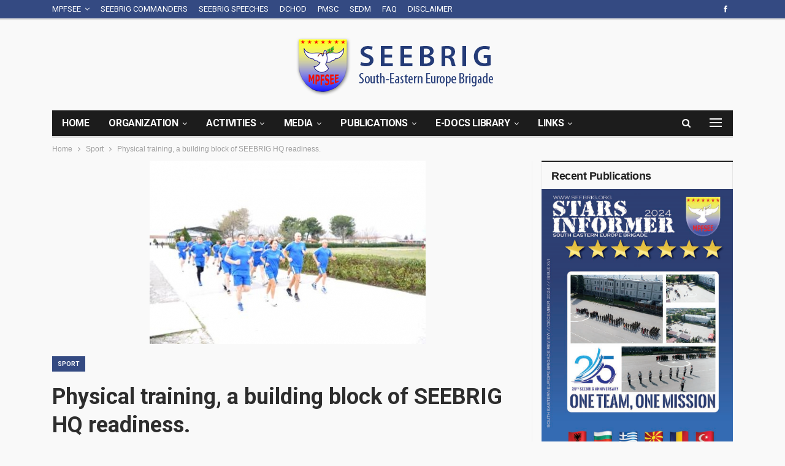

--- FILE ---
content_type: text/html; charset=UTF-8
request_url: https://seebrig.org/2018/05/09/physical-training-a-building-block-of-seebrig-hq-readiness/
body_size: 15513
content:
	<!DOCTYPE html>
		<!--[if IE 8]>
	<html class="ie ie8" lang="en-US"> <![endif]-->
	<!--[if IE 9]>
	<html class="ie ie9" lang="en-US"> <![endif]-->
	<!--[if gt IE 9]><!-->
<html lang="en-US"> <!--<![endif]-->
	<head>
				<meta charset="UTF-8">
		<meta http-equiv="X-UA-Compatible" content="IE=edge">
		<meta name="viewport" content="width=device-width, initial-scale=1.0">
		<link rel="pingback" href="https://seebrig.org/xmlrpc.php"/>

		<title>Physical training, a building block of SEEBRIG HQ readiness. &#8211; SEEBRIG &#8211; South-Eastern Europe Brigade</title>
<meta name='robots' content='max-image-preview:large' />
<meta name="dlm-version" content="4.9.14">
<!-- Better Open Graph, Schema.org & Twitter Integration -->
<meta property="og:locale" content="en_us"/>
<meta property="og:site_name" content="SEEBRIG - South-Eastern Europe Brigade"/>
<meta property="og:url" content="https://seebrig.org/2018/05/09/physical-training-a-building-block-of-seebrig-hq-readiness/"/>
<meta property="og:title" content="Physical training, a building block of SEEBRIG HQ readiness."/>
<meta property="og:image" content="https://seebrig.org/wp-content/uploads/2022/10/e208d5104268085aecc7ece94f6f710e_L.jpg"/>
<meta property="article:section" content="Sport"/>
<meta property="og:description" content="Regularly, all SEEBRIG HQs personnel attend physical training in order to maintain physical readiness. The primary objective of this activity is to develop physical skills and to enhance overall military performance. Subsequent goals include improved"/>
<meta property="og:type" content="article"/>
<meta name="twitter:card" content="summary"/>
<meta name="twitter:url" content="https://seebrig.org/2018/05/09/physical-training-a-building-block-of-seebrig-hq-readiness/"/>
<meta name="twitter:title" content="Physical training, a building block of SEEBRIG HQ readiness."/>
<meta name="twitter:description" content="Regularly, all SEEBRIG HQs personnel attend physical training in order to maintain physical readiness. The primary objective of this activity is to develop physical skills and to enhance overall military performance. Subsequent goals include improved"/>
<meta name="twitter:image" content="https://seebrig.org/wp-content/uploads/2022/10/e208d5104268085aecc7ece94f6f710e_L.jpg"/>
<!-- / Better Open Graph, Schema.org & Twitter Integration. -->
<link rel='dns-prefetch' href='//fonts.googleapis.com' />
<link rel="alternate" type="application/rss+xml" title="SEEBRIG - South-Eastern Europe Brigade &raquo; Feed" href="https://seebrig.org/feed/" />
<link rel="alternate" type="application/rss+xml" title="SEEBRIG - South-Eastern Europe Brigade &raquo; Comments Feed" href="https://seebrig.org/comments/feed/" />
<link rel="alternate" type="application/rss+xml" title="SEEBRIG - South-Eastern Europe Brigade &raquo; Physical training, a building block of SEEBRIG HQ readiness. Comments Feed" href="https://seebrig.org/2018/05/09/physical-training-a-building-block-of-seebrig-hq-readiness/feed/" />
<script type="text/javascript">
/* <![CDATA[ */
window._wpemojiSettings = {"baseUrl":"https:\/\/s.w.org\/images\/core\/emoji\/15.0.3\/72x72\/","ext":".png","svgUrl":"https:\/\/s.w.org\/images\/core\/emoji\/15.0.3\/svg\/","svgExt":".svg","source":{"concatemoji":"https:\/\/seebrig.org\/wp-includes\/js\/wp-emoji-release.min.js?ver=3b097df0fd80c4e1befd5365b3468c5c"}};
/*! This file is auto-generated */
!function(i,n){var o,s,e;function c(e){try{var t={supportTests:e,timestamp:(new Date).valueOf()};sessionStorage.setItem(o,JSON.stringify(t))}catch(e){}}function p(e,t,n){e.clearRect(0,0,e.canvas.width,e.canvas.height),e.fillText(t,0,0);var t=new Uint32Array(e.getImageData(0,0,e.canvas.width,e.canvas.height).data),r=(e.clearRect(0,0,e.canvas.width,e.canvas.height),e.fillText(n,0,0),new Uint32Array(e.getImageData(0,0,e.canvas.width,e.canvas.height).data));return t.every(function(e,t){return e===r[t]})}function u(e,t,n){switch(t){case"flag":return n(e,"\ud83c\udff3\ufe0f\u200d\u26a7\ufe0f","\ud83c\udff3\ufe0f\u200b\u26a7\ufe0f")?!1:!n(e,"\ud83c\uddfa\ud83c\uddf3","\ud83c\uddfa\u200b\ud83c\uddf3")&&!n(e,"\ud83c\udff4\udb40\udc67\udb40\udc62\udb40\udc65\udb40\udc6e\udb40\udc67\udb40\udc7f","\ud83c\udff4\u200b\udb40\udc67\u200b\udb40\udc62\u200b\udb40\udc65\u200b\udb40\udc6e\u200b\udb40\udc67\u200b\udb40\udc7f");case"emoji":return!n(e,"\ud83d\udc26\u200d\u2b1b","\ud83d\udc26\u200b\u2b1b")}return!1}function f(e,t,n){var r="undefined"!=typeof WorkerGlobalScope&&self instanceof WorkerGlobalScope?new OffscreenCanvas(300,150):i.createElement("canvas"),a=r.getContext("2d",{willReadFrequently:!0}),o=(a.textBaseline="top",a.font="600 32px Arial",{});return e.forEach(function(e){o[e]=t(a,e,n)}),o}function t(e){var t=i.createElement("script");t.src=e,t.defer=!0,i.head.appendChild(t)}"undefined"!=typeof Promise&&(o="wpEmojiSettingsSupports",s=["flag","emoji"],n.supports={everything:!0,everythingExceptFlag:!0},e=new Promise(function(e){i.addEventListener("DOMContentLoaded",e,{once:!0})}),new Promise(function(t){var n=function(){try{var e=JSON.parse(sessionStorage.getItem(o));if("object"==typeof e&&"number"==typeof e.timestamp&&(new Date).valueOf()<e.timestamp+604800&&"object"==typeof e.supportTests)return e.supportTests}catch(e){}return null}();if(!n){if("undefined"!=typeof Worker&&"undefined"!=typeof OffscreenCanvas&&"undefined"!=typeof URL&&URL.createObjectURL&&"undefined"!=typeof Blob)try{var e="postMessage("+f.toString()+"("+[JSON.stringify(s),u.toString(),p.toString()].join(",")+"));",r=new Blob([e],{type:"text/javascript"}),a=new Worker(URL.createObjectURL(r),{name:"wpTestEmojiSupports"});return void(a.onmessage=function(e){c(n=e.data),a.terminate(),t(n)})}catch(e){}c(n=f(s,u,p))}t(n)}).then(function(e){for(var t in e)n.supports[t]=e[t],n.supports.everything=n.supports.everything&&n.supports[t],"flag"!==t&&(n.supports.everythingExceptFlag=n.supports.everythingExceptFlag&&n.supports[t]);n.supports.everythingExceptFlag=n.supports.everythingExceptFlag&&!n.supports.flag,n.DOMReady=!1,n.readyCallback=function(){n.DOMReady=!0}}).then(function(){return e}).then(function(){var e;n.supports.everything||(n.readyCallback(),(e=n.source||{}).concatemoji?t(e.concatemoji):e.wpemoji&&e.twemoji&&(t(e.twemoji),t(e.wpemoji)))}))}((window,document),window._wpemojiSettings);
/* ]]> */
</script>
<style id='wp-emoji-styles-inline-css' type='text/css'>

	img.wp-smiley, img.emoji {
		display: inline !important;
		border: none !important;
		box-shadow: none !important;
		height: 1em !important;
		width: 1em !important;
		margin: 0 0.07em !important;
		vertical-align: -0.1em !important;
		background: none !important;
		padding: 0 !important;
	}
</style>
<link rel='stylesheet' id='wp-block-library-css' href='https://seebrig.org/wp-includes/css/dist/block-library/style.min.css?ver=3b097df0fd80c4e1befd5365b3468c5c' type='text/css' media='all' />
<style id='classic-theme-styles-inline-css' type='text/css'>
/*! This file is auto-generated */
.wp-block-button__link{color:#fff;background-color:#32373c;border-radius:9999px;box-shadow:none;text-decoration:none;padding:calc(.667em + 2px) calc(1.333em + 2px);font-size:1.125em}.wp-block-file__button{background:#32373c;color:#fff;text-decoration:none}
</style>
<style id='global-styles-inline-css' type='text/css'>
:root{--wp--preset--aspect-ratio--square: 1;--wp--preset--aspect-ratio--4-3: 4/3;--wp--preset--aspect-ratio--3-4: 3/4;--wp--preset--aspect-ratio--3-2: 3/2;--wp--preset--aspect-ratio--2-3: 2/3;--wp--preset--aspect-ratio--16-9: 16/9;--wp--preset--aspect-ratio--9-16: 9/16;--wp--preset--color--black: #000000;--wp--preset--color--cyan-bluish-gray: #abb8c3;--wp--preset--color--white: #ffffff;--wp--preset--color--pale-pink: #f78da7;--wp--preset--color--vivid-red: #cf2e2e;--wp--preset--color--luminous-vivid-orange: #ff6900;--wp--preset--color--luminous-vivid-amber: #fcb900;--wp--preset--color--light-green-cyan: #7bdcb5;--wp--preset--color--vivid-green-cyan: #00d084;--wp--preset--color--pale-cyan-blue: #8ed1fc;--wp--preset--color--vivid-cyan-blue: #0693e3;--wp--preset--color--vivid-purple: #9b51e0;--wp--preset--gradient--vivid-cyan-blue-to-vivid-purple: linear-gradient(135deg,rgba(6,147,227,1) 0%,rgb(155,81,224) 100%);--wp--preset--gradient--light-green-cyan-to-vivid-green-cyan: linear-gradient(135deg,rgb(122,220,180) 0%,rgb(0,208,130) 100%);--wp--preset--gradient--luminous-vivid-amber-to-luminous-vivid-orange: linear-gradient(135deg,rgba(252,185,0,1) 0%,rgba(255,105,0,1) 100%);--wp--preset--gradient--luminous-vivid-orange-to-vivid-red: linear-gradient(135deg,rgba(255,105,0,1) 0%,rgb(207,46,46) 100%);--wp--preset--gradient--very-light-gray-to-cyan-bluish-gray: linear-gradient(135deg,rgb(238,238,238) 0%,rgb(169,184,195) 100%);--wp--preset--gradient--cool-to-warm-spectrum: linear-gradient(135deg,rgb(74,234,220) 0%,rgb(151,120,209) 20%,rgb(207,42,186) 40%,rgb(238,44,130) 60%,rgb(251,105,98) 80%,rgb(254,248,76) 100%);--wp--preset--gradient--blush-light-purple: linear-gradient(135deg,rgb(255,206,236) 0%,rgb(152,150,240) 100%);--wp--preset--gradient--blush-bordeaux: linear-gradient(135deg,rgb(254,205,165) 0%,rgb(254,45,45) 50%,rgb(107,0,62) 100%);--wp--preset--gradient--luminous-dusk: linear-gradient(135deg,rgb(255,203,112) 0%,rgb(199,81,192) 50%,rgb(65,88,208) 100%);--wp--preset--gradient--pale-ocean: linear-gradient(135deg,rgb(255,245,203) 0%,rgb(182,227,212) 50%,rgb(51,167,181) 100%);--wp--preset--gradient--electric-grass: linear-gradient(135deg,rgb(202,248,128) 0%,rgb(113,206,126) 100%);--wp--preset--gradient--midnight: linear-gradient(135deg,rgb(2,3,129) 0%,rgb(40,116,252) 100%);--wp--preset--font-size--small: 13px;--wp--preset--font-size--medium: 20px;--wp--preset--font-size--large: 36px;--wp--preset--font-size--x-large: 42px;--wp--preset--spacing--20: 0.44rem;--wp--preset--spacing--30: 0.67rem;--wp--preset--spacing--40: 1rem;--wp--preset--spacing--50: 1.5rem;--wp--preset--spacing--60: 2.25rem;--wp--preset--spacing--70: 3.38rem;--wp--preset--spacing--80: 5.06rem;--wp--preset--shadow--natural: 6px 6px 9px rgba(0, 0, 0, 0.2);--wp--preset--shadow--deep: 12px 12px 50px rgba(0, 0, 0, 0.4);--wp--preset--shadow--sharp: 6px 6px 0px rgba(0, 0, 0, 0.2);--wp--preset--shadow--outlined: 6px 6px 0px -3px rgba(255, 255, 255, 1), 6px 6px rgba(0, 0, 0, 1);--wp--preset--shadow--crisp: 6px 6px 0px rgba(0, 0, 0, 1);}:where(.is-layout-flex){gap: 0.5em;}:where(.is-layout-grid){gap: 0.5em;}body .is-layout-flex{display: flex;}.is-layout-flex{flex-wrap: wrap;align-items: center;}.is-layout-flex > :is(*, div){margin: 0;}body .is-layout-grid{display: grid;}.is-layout-grid > :is(*, div){margin: 0;}:where(.wp-block-columns.is-layout-flex){gap: 2em;}:where(.wp-block-columns.is-layout-grid){gap: 2em;}:where(.wp-block-post-template.is-layout-flex){gap: 1.25em;}:where(.wp-block-post-template.is-layout-grid){gap: 1.25em;}.has-black-color{color: var(--wp--preset--color--black) !important;}.has-cyan-bluish-gray-color{color: var(--wp--preset--color--cyan-bluish-gray) !important;}.has-white-color{color: var(--wp--preset--color--white) !important;}.has-pale-pink-color{color: var(--wp--preset--color--pale-pink) !important;}.has-vivid-red-color{color: var(--wp--preset--color--vivid-red) !important;}.has-luminous-vivid-orange-color{color: var(--wp--preset--color--luminous-vivid-orange) !important;}.has-luminous-vivid-amber-color{color: var(--wp--preset--color--luminous-vivid-amber) !important;}.has-light-green-cyan-color{color: var(--wp--preset--color--light-green-cyan) !important;}.has-vivid-green-cyan-color{color: var(--wp--preset--color--vivid-green-cyan) !important;}.has-pale-cyan-blue-color{color: var(--wp--preset--color--pale-cyan-blue) !important;}.has-vivid-cyan-blue-color{color: var(--wp--preset--color--vivid-cyan-blue) !important;}.has-vivid-purple-color{color: var(--wp--preset--color--vivid-purple) !important;}.has-black-background-color{background-color: var(--wp--preset--color--black) !important;}.has-cyan-bluish-gray-background-color{background-color: var(--wp--preset--color--cyan-bluish-gray) !important;}.has-white-background-color{background-color: var(--wp--preset--color--white) !important;}.has-pale-pink-background-color{background-color: var(--wp--preset--color--pale-pink) !important;}.has-vivid-red-background-color{background-color: var(--wp--preset--color--vivid-red) !important;}.has-luminous-vivid-orange-background-color{background-color: var(--wp--preset--color--luminous-vivid-orange) !important;}.has-luminous-vivid-amber-background-color{background-color: var(--wp--preset--color--luminous-vivid-amber) !important;}.has-light-green-cyan-background-color{background-color: var(--wp--preset--color--light-green-cyan) !important;}.has-vivid-green-cyan-background-color{background-color: var(--wp--preset--color--vivid-green-cyan) !important;}.has-pale-cyan-blue-background-color{background-color: var(--wp--preset--color--pale-cyan-blue) !important;}.has-vivid-cyan-blue-background-color{background-color: var(--wp--preset--color--vivid-cyan-blue) !important;}.has-vivid-purple-background-color{background-color: var(--wp--preset--color--vivid-purple) !important;}.has-black-border-color{border-color: var(--wp--preset--color--black) !important;}.has-cyan-bluish-gray-border-color{border-color: var(--wp--preset--color--cyan-bluish-gray) !important;}.has-white-border-color{border-color: var(--wp--preset--color--white) !important;}.has-pale-pink-border-color{border-color: var(--wp--preset--color--pale-pink) !important;}.has-vivid-red-border-color{border-color: var(--wp--preset--color--vivid-red) !important;}.has-luminous-vivid-orange-border-color{border-color: var(--wp--preset--color--luminous-vivid-orange) !important;}.has-luminous-vivid-amber-border-color{border-color: var(--wp--preset--color--luminous-vivid-amber) !important;}.has-light-green-cyan-border-color{border-color: var(--wp--preset--color--light-green-cyan) !important;}.has-vivid-green-cyan-border-color{border-color: var(--wp--preset--color--vivid-green-cyan) !important;}.has-pale-cyan-blue-border-color{border-color: var(--wp--preset--color--pale-cyan-blue) !important;}.has-vivid-cyan-blue-border-color{border-color: var(--wp--preset--color--vivid-cyan-blue) !important;}.has-vivid-purple-border-color{border-color: var(--wp--preset--color--vivid-purple) !important;}.has-vivid-cyan-blue-to-vivid-purple-gradient-background{background: var(--wp--preset--gradient--vivid-cyan-blue-to-vivid-purple) !important;}.has-light-green-cyan-to-vivid-green-cyan-gradient-background{background: var(--wp--preset--gradient--light-green-cyan-to-vivid-green-cyan) !important;}.has-luminous-vivid-amber-to-luminous-vivid-orange-gradient-background{background: var(--wp--preset--gradient--luminous-vivid-amber-to-luminous-vivid-orange) !important;}.has-luminous-vivid-orange-to-vivid-red-gradient-background{background: var(--wp--preset--gradient--luminous-vivid-orange-to-vivid-red) !important;}.has-very-light-gray-to-cyan-bluish-gray-gradient-background{background: var(--wp--preset--gradient--very-light-gray-to-cyan-bluish-gray) !important;}.has-cool-to-warm-spectrum-gradient-background{background: var(--wp--preset--gradient--cool-to-warm-spectrum) !important;}.has-blush-light-purple-gradient-background{background: var(--wp--preset--gradient--blush-light-purple) !important;}.has-blush-bordeaux-gradient-background{background: var(--wp--preset--gradient--blush-bordeaux) !important;}.has-luminous-dusk-gradient-background{background: var(--wp--preset--gradient--luminous-dusk) !important;}.has-pale-ocean-gradient-background{background: var(--wp--preset--gradient--pale-ocean) !important;}.has-electric-grass-gradient-background{background: var(--wp--preset--gradient--electric-grass) !important;}.has-midnight-gradient-background{background: var(--wp--preset--gradient--midnight) !important;}.has-small-font-size{font-size: var(--wp--preset--font-size--small) !important;}.has-medium-font-size{font-size: var(--wp--preset--font-size--medium) !important;}.has-large-font-size{font-size: var(--wp--preset--font-size--large) !important;}.has-x-large-font-size{font-size: var(--wp--preset--font-size--x-large) !important;}
:where(.wp-block-post-template.is-layout-flex){gap: 1.25em;}:where(.wp-block-post-template.is-layout-grid){gap: 1.25em;}
:where(.wp-block-columns.is-layout-flex){gap: 2em;}:where(.wp-block-columns.is-layout-grid){gap: 2em;}
:root :where(.wp-block-pullquote){font-size: 1.5em;line-height: 1.6;}
</style>
<link rel='stylesheet' id='pdfp-public-css' href='https://seebrig.org/wp-content/plugins/pdf-poster/dist/public.css?ver=2.1.24' type='text/css' media='all' />
<link rel='stylesheet' id='ms-main-css' href='https://seebrig.org/wp-content/plugins/masterslider/public/assets/css/masterslider.main.css?ver=3.5.5' type='text/css' media='all' />
<link rel='stylesheet' id='ms-custom-css' href='https://seebrig.org/wp-content/uploads/masterslider/custom.css?ver=1.1' type='text/css' media='all' />
<link rel='stylesheet' id='better-framework-main-fonts-css' href='https://fonts.googleapis.com/css?family=Roboto:400,500,700&#038;display=swap' type='text/css' media='all' />
<script type="text/javascript" src="https://seebrig.org/wp-includes/js/jquery/jquery.min.js?ver=3.7.1" id="jquery-core-js"></script>
<script type="text/javascript" src="https://seebrig.org/wp-includes/js/jquery/jquery-migrate.min.js?ver=3.4.1" id="jquery-migrate-js"></script>
<!--[if lt IE 9]>
<script type="text/javascript" src="https://seebrig.org/wp-content/themes/publisher/includes/libs/better-framework/assets/js/html5shiv.min.js?ver=3.15.0" id="bf-html5shiv-js"></script>
<![endif]-->
<!--[if lt IE 9]>
<script type="text/javascript" src="https://seebrig.org/wp-content/themes/publisher/includes/libs/better-framework/assets/js/respond.min.js?ver=3.15.0" id="bf-respond-js"></script>
<![endif]-->
<link rel="https://api.w.org/" href="https://seebrig.org/wp-json/" /><link rel="alternate" title="JSON" type="application/json" href="https://seebrig.org/wp-json/wp/v2/posts/1834" /><link rel="EditURI" type="application/rsd+xml" title="RSD" href="https://seebrig.org/xmlrpc.php?rsd" />

<link rel="canonical" href="https://seebrig.org/2018/05/09/physical-training-a-building-block-of-seebrig-hq-readiness/" />
<link rel='shortlink' href='https://seebrig.org/?p=1834' />
<link rel="alternate" title="oEmbed (JSON)" type="application/json+oembed" href="https://seebrig.org/wp-json/oembed/1.0/embed?url=https%3A%2F%2Fseebrig.org%2F2018%2F05%2F09%2Fphysical-training-a-building-block-of-seebrig-hq-readiness%2F" />
<link rel="alternate" title="oEmbed (XML)" type="text/xml+oembed" href="https://seebrig.org/wp-json/oembed/1.0/embed?url=https%3A%2F%2Fseebrig.org%2F2018%2F05%2F09%2Fphysical-training-a-building-block-of-seebrig-hq-readiness%2F&#038;format=xml" />
<script>var ms_grabbing_curosr='https://seebrig.org/wp-content/plugins/masterslider/public/assets/css/common/grabbing.cur',ms_grab_curosr='https://seebrig.org/wp-content/plugins/masterslider/public/assets/css/common/grab.cur';</script>
<meta name="generator" content="MasterSlider 3.5.5 - Responsive Touch Image Slider" />
        <style>
                    </style>
        <meta name="generator" content="Powered by WPBakery Page Builder - drag and drop page builder for WordPress."/>
<script type="application/ld+json">{
    "@context": "http://schema.org/",
    "@type": "Organization",
    "@id": "#organization",
    "logo": {
        "@type": "ImageObject",
        "url": "https://seebrig.org/wp-content/uploads/2022/08/logo.png"
    },
    "url": "https://seebrig.org/",
    "name": "SEEBRIG - South-Eastern Europe Brigade",
    "description": "South-Eastern Europe Brigade (SEEBRIG) - formation established by seven participating nations in order to contribute to the regional security and stability in the Euro-Atlantic area"
}</script>
<script type="application/ld+json">{
    "@context": "http://schema.org/",
    "@type": "WebSite",
    "name": "SEEBRIG - South-Eastern Europe Brigade",
    "alternateName": "South-Eastern Europe Brigade (SEEBRIG) - formation established by seven participating nations in order to contribute to the regional security and stability in the Euro-Atlantic area",
    "url": "https://seebrig.org/"
}</script>
<script type="application/ld+json">{
    "@context": "http://schema.org/",
    "@type": "BlogPosting",
    "headline": "Physical training, a building block of SEEBRIG HQ readiness.",
    "description": "Regularly, all SEEBRIG HQs personnel attend physical training in order to maintain physical readiness. The primary objective of this activity is to develop physical skills and to enhance overall military performance. Subsequent goals include improved",
    "datePublished": "2018-05-09",
    "dateModified": "2022-10-07",
    "author": {
        "@type": "Person",
        "@id": "#person-EditorSeebrig",
        "name": "Editor Seebrig"
    },
    "image": "https://seebrig.org/wp-content/uploads/2022/10/e208d5104268085aecc7ece94f6f710e_L.jpg",
    "interactionStatistic": [
        {
            "@type": "InteractionCounter",
            "interactionType": "http://schema.org/CommentAction",
            "userInteractionCount": "0"
        }
    ],
    "publisher": {
        "@id": "#organization"
    },
    "mainEntityOfPage": "https://seebrig.org/2018/05/09/physical-training-a-building-block-of-seebrig-hq-readiness/"
}</script>
<link rel='stylesheet' id='bf-minifed-css-1' href='https://seebrig.org/wp-content/bs-booster-cache/8721c3e798a6a68d660a39d445ed65e7.css' type='text/css' media='all' />
<link rel='stylesheet' id='7.11.0-1742391379' href='https://seebrig.org/wp-content/bs-booster-cache/80559219c720620f77e71471d85d7da4.css' type='text/css' media='all' />
<link rel="icon" href="https://seebrig.org/wp-content/uploads/2022/09/logo-1.png" sizes="32x32" />
<link rel="icon" href="https://seebrig.org/wp-content/uploads/2022/09/logo-1.png" sizes="192x192" />
<link rel="apple-touch-icon" href="https://seebrig.org/wp-content/uploads/2022/09/logo-1.png" />
<meta name="msapplication-TileImage" content="https://seebrig.org/wp-content/uploads/2022/09/logo-1.png" />
		<style type="text/css" id="wp-custom-css">
			.listing.columns-3 .listing-item:nth-child(3n-2), .mega-links.columns-3>.menu-item:nth-child(3n-2) {
    padding-right: 5px;
    clear: left;
}

.listing.columns-3 .listing-item:nth-child(3n+3), .mega-links.columns-3>.menu-item:nth-child(3n+3) {
    padding-left: 5px;
}

.listing.columns-3 .listing-item:nth-child(3n-1), .mega-links.columns-3>.menu-item:nth-child(3n-1) {
    padding-left: 3px;
    padding-right: 3px;
}
.site-header .site-branding .logo {
  
    text-align: center;
}

.fff {
	min-height:685px;
}
.fff .listing-item-text-3 .title a {
    color: white!important;
}

@media (min-width: 768px){
.fff.vc_col-sm-4 {
    width: 32.333333%!important;
	}}

.fff .wpb_text_column a{
	color:white;
}

.fff .post-meta, .post-meta a {
    color: #ebebeb;
}

.section-heading.sh-t6.sh-s3 .other-link .h-text {
    padding: 0 0 0 17px;
    FONT-SIZE: 14px;
    text-transform: uppercase;
}


.post-tp-8-header {
   
    height: 328px;
    float: left;
    width: 40%;
    margin: 0 30px 25px 0;
}

.post-summary {
	font-family: Arial;}
.entry-content {
	font-family: Arial;}
body, .btn-bs-pagination, .body-typo {
	font-family: Arial;}

ul ::marker{
    color: #ff7a18;
	font-size:20px;
}

.post-tp-8-header {
    height: 385px;
	width: 47%;}

p {
    margin: 0 0 5px;
    font-size: 16px;
    font-family: Arial;
}

ol, ul {
    
    font-size: 15px;
    font-family: Arial;
}

.archive-title .pre-title {

    display: none;
}

.post-meta .post-author {

    DISPLAY: NONE;
}

.pub  {
    border: 0;
    vertical-align: middle;
    margin-top: -22px;
}

.listing-item-grid-1 .featured .img-holder {

    box-shadow: rgb(204 219 232) 3px 3px 6px 0px inset, rgb(255 255 255 / 50%) -3px -3px 6px 1px inset;
    box-shadow: rgb(0 0 0 / 45%) 0px 25px 20px -20px;
}

.entry-content .gallery .gallery-item img {
    max-width: 99%!important;
    height: auto!important;
}		</style>
		<noscript><style> .wpb_animate_when_almost_visible { opacity: 1; }</style></noscript>	</head>

<body class="post-template-default single single-post postid-1834 single-format-standard _masterslider _msp_version_3.5.5 bs-theme bs-publisher bs-publisher-tech-magazine active-light-box ltr close-rh page-layout-2-col page-layout-2-col-right full-width active-sticky-sidebar main-menu-sticky-smart main-menu-boxed active-ajax-search single-prim-cat-44 single-cat-44  wpb-js-composer js-comp-ver-6.7.0 vc_responsive bs-ll-a" dir="ltr">
<div class="off-canvas-overlay"></div>
<div class="off-canvas-container left skin-white">
	<div class="off-canvas-inner">
		<span class="canvas-close"><i></i></span>
					<div class="off-canvas-header">
									<div class="logo">

						<a href="https://seebrig.org/">
							<img src="https://seebrig.org/wp-content/uploads/2022/08/logo.png"
							     alt="SEEBRIG - South-Eastern Europe Brigade">
						</a>
					</div>
									<div class="site-description">South-Eastern Europe Brigade (SEEBRIG) - formation established by seven participating nations in order to contribute to the regional security and stability in the Euro-Atlantic area</div>
			</div>
						<div class="off-canvas-search">
				<form role="search" method="get" action="https://seebrig.org">
					<input type="text" name="s" value=""
					       placeholder="Search...">
					<i class="fa fa-search"></i>
				</form>
			</div>
						<nav class="off-canvas-menu">
				<ul class="menu bsm-pure clearfix">
					<li id="menu-item-346" class="menu-item menu-item-type-custom menu-item-object-custom menu-item-has-children better-anim-fade menu-item-346"><a href="#">MPFSEE</a>
<ul class="sub-menu">
	<li id="menu-item-347" class="menu-item menu-item-type-post_type menu-item-object-page better-anim-fade menu-item-347"><a href="https://seebrig.org/south-eastern-europe-brigade-seebrig/">South-Eastern Europe Brigade ‘SEEBRIG’</a></li>
	<li id="menu-item-348" class="menu-item menu-item-type-post_type menu-item-object-page better-anim-fade menu-item-348"><a href="https://seebrig.org/seebrigs-concept-of-operation/">SEEBRIG’s Concept of Operation</a></li>
	<li id="menu-item-349" class="menu-item menu-item-type-post_type menu-item-object-page better-anim-fade menu-item-349"><a href="https://seebrig.org/decision-making-process/">Decision Making Process</a></li>
</ul>
</li>
<li id="menu-item-350" class="menu-item menu-item-type-taxonomy menu-item-object-category menu-term-20 better-anim-fade menu-item-350"><a href="https://seebrig.org/category/seebrig-commanders/">SEEBRIG Commanders</a></li>
<li id="menu-item-359" class="menu-item menu-item-type-taxonomy menu-item-object-category menu-term-17 better-anim-fade menu-item-359"><a href="https://seebrig.org/category/seebrig-speeches/">SEEBRIG Speeches</a></li>
<li id="menu-item-376" class="menu-item menu-item-type-post_type menu-item-object-page better-anim-fade menu-item-376"><a href="https://seebrig.org/dchod/">DCHOD</a></li>
<li id="menu-item-386" class="menu-item menu-item-type-post_type menu-item-object-page better-anim-fade menu-item-386"><a href="https://seebrig.org/pmsc/">PMSC</a></li>
<li id="menu-item-451" class="menu-item menu-item-type-taxonomy menu-item-object-category menu-term-24 better-anim-fade menu-item-451"><a href="https://seebrig.org/category/sedm/">SEDM</a></li>
<li id="menu-item-465" class="menu-item menu-item-type-post_type menu-item-object-page better-anim-fade menu-item-465"><a href="https://seebrig.org/faq/">FAQ</a></li>
<li id="menu-item-470" class="menu-item menu-item-type-post_type menu-item-object-page better-anim-fade menu-item-470"><a href="https://seebrig.org/disclaimer/">Disclaimer</a></li>
				</ul>
			</nav>
				</div>
</div>
		<div class="main-wrap content-main-wrap">
			<header id="header" class="site-header header-style-2 boxed" itemscope="itemscope" itemtype="https://schema.org/WPHeader">

		<section class="topbar topbar-style-1 hidden-xs hidden-xs">
	<div class="content-wrap">
		<div class="container">
			<div class="topbar-inner clearfix">

									<div class="section-links">
								<div  class="  better-studio-shortcode bsc-clearfix better-social-counter style-button not-colored in-4-col">
						<ul class="social-list bsc-clearfix"><li class="social-item facebook"><a href = "https://www.facebook.com/seebrig" target = "_blank" > <i class="item-icon bsfi-facebook" ></i><span class="item-title" > Likes </span> </a> </li> 			</ul>
		</div>
							</div>
				
				<div class="section-menu">
						<div id="menu-top" class="menu top-menu-wrapper" role="navigation" itemscope="itemscope" itemtype="https://schema.org/SiteNavigationElement">
		<nav class="top-menu-container">

			<ul id="top-navigation" class="top-menu menu clearfix bsm-pure">
				<li class="menu-item menu-item-type-custom menu-item-object-custom menu-item-has-children better-anim-fade menu-item-346"><a href="#">MPFSEE</a>
<ul class="sub-menu">
	<li class="menu-item menu-item-type-post_type menu-item-object-page better-anim-fade menu-item-347"><a href="https://seebrig.org/south-eastern-europe-brigade-seebrig/">South-Eastern Europe Brigade ‘SEEBRIG’</a></li>
	<li class="menu-item menu-item-type-post_type menu-item-object-page better-anim-fade menu-item-348"><a href="https://seebrig.org/seebrigs-concept-of-operation/">SEEBRIG’s Concept of Operation</a></li>
	<li class="menu-item menu-item-type-post_type menu-item-object-page better-anim-fade menu-item-349"><a href="https://seebrig.org/decision-making-process/">Decision Making Process</a></li>
</ul>
</li>
<li class="menu-item menu-item-type-taxonomy menu-item-object-category menu-term-20 better-anim-fade menu-item-350"><a href="https://seebrig.org/category/seebrig-commanders/">SEEBRIG Commanders</a></li>
<li class="menu-item menu-item-type-taxonomy menu-item-object-category menu-term-17 better-anim-fade menu-item-359"><a href="https://seebrig.org/category/seebrig-speeches/">SEEBRIG Speeches</a></li>
<li class="menu-item menu-item-type-post_type menu-item-object-page better-anim-fade menu-item-376"><a href="https://seebrig.org/dchod/">DCHOD</a></li>
<li class="menu-item menu-item-type-post_type menu-item-object-page better-anim-fade menu-item-386"><a href="https://seebrig.org/pmsc/">PMSC</a></li>
<li class="menu-item menu-item-type-taxonomy menu-item-object-category menu-term-24 better-anim-fade menu-item-451"><a href="https://seebrig.org/category/sedm/">SEDM</a></li>
<li class="menu-item menu-item-type-post_type menu-item-object-page better-anim-fade menu-item-465"><a href="https://seebrig.org/faq/">FAQ</a></li>
<li class="menu-item menu-item-type-post_type menu-item-object-page better-anim-fade menu-item-470"><a href="https://seebrig.org/disclaimer/">Disclaimer</a></li>
			</ul>

		</nav>
	</div>
				</div>
			</div>
		</div>
	</div>
</section>
		<div class="header-inner">
			<div class="content-wrap">
				<div class="container">
					<div class="row">
						<div class="row-height">
							<div class="logo-col col-xs-12">
								<div class="col-inside">
									<div id="site-branding" class="site-branding">
	<p  id="site-title" class="logo h1 img-logo">
	<a href="https://seebrig.org/" itemprop="url" rel="home">
					<img id="site-logo" src="https://seebrig.org/wp-content/uploads/2022/08/logo.png"
			     alt="Publisher"  />

			<span class="site-title">Publisher - South-Eastern Europe Brigade (SEEBRIG) - formation established by seven participating nations in order to contribute to the regional security and stability in the Euro-Atlantic area</span>
				</a>
</p>
</div><!-- .site-branding -->
								</div>
							</div>
													</div>
					</div>
				</div>
			</div>
		</div>

		<div id="menu-main" class="menu main-menu-wrapper show-search-item show-off-canvas menu-actions-btn-width-2" role="navigation" itemscope="itemscope" itemtype="https://schema.org/SiteNavigationElement">
	<div class="main-menu-inner">
		<div class="content-wrap">
			<div class="container">

				<nav class="main-menu-container">
					<ul id="main-navigation" class="main-menu menu bsm-pure clearfix">
						<li id="menu-item-142" class="menu-item menu-item-type-post_type menu-item-object-page menu-item-home better-anim-fade menu-item-142"><a href="https://seebrig.org/">Home</a></li>
<li id="menu-item-189" class="menu-item menu-item-type-custom menu-item-object-custom menu-item-has-children better-anim-fade menu-item-189"><a href="#">Organization</a>
<ul class="sub-menu">
	<li id="menu-item-3208" class="menu-item menu-item-type-post_type menu-item-object-page better-anim-fade menu-item-3208"><a href="https://seebrig.org/member-countries1/">Member Countries</a></li>
	<li id="menu-item-3213" class="menu-item menu-item-type-post_type menu-item-object-page better-anim-fade menu-item-3213"><a href="https://seebrig.org/observer-countries/">Observer Countries</a></li>
	<li id="menu-item-558" class="menu-item menu-item-type-post_type menu-item-object-page better-anim-fade menu-item-558"><a href="https://seebrig.org/seebrig-structure/">SEEBRIG Structure</a></li>
</ul>
</li>
<li id="menu-item-191" class="menu-item menu-item-type-custom menu-item-object-custom menu-item-has-children better-anim-fade menu-item-191"><a href="#">Activities</a>
<ul class="sub-menu">
	<li id="menu-item-559" class="menu-item menu-item-type-custom menu-item-object-custom menu-item-has-children better-anim-fade menu-item-559"><a href="#">Evaluation and Certification Process</a>
	<ul class="sub-menu">
		<li id="menu-item-562" class="menu-item menu-item-type-post_type menu-item-object-page better-anim-fade menu-item-562"><a href="https://seebrig.org/general-information/">General Information</a></li>
		<li id="menu-item-618" class="menu-item menu-item-type-post_type menu-item-object-page better-anim-fade menu-item-618"><a href="https://seebrig.org/full-operational-capability/">FOC</a></li>
		<li id="menu-item-617" class="menu-item menu-item-type-post_type menu-item-object-page better-anim-fade menu-item-617"><a href="https://seebrig.org/interim-operational-capability/">IOC</a></li>
	</ul>
</li>
	<li id="menu-item-619" class="menu-item menu-item-type-custom menu-item-object-custom menu-item-has-children better-anim-fade menu-item-619"><a href="#">Training and Exercises</a>
	<ul class="sub-menu">
		<li id="menu-item-624" class="menu-item menu-item-type-post_type menu-item-object-page better-anim-fade menu-item-624"><a href="https://seebrig.org/seebrig-exercise-policy/">SEEBRIG Exercise Policy</a></li>
		<li id="menu-item-714" class="menu-item menu-item-type-taxonomy menu-item-object-category menu-term-32 better-anim-fade menu-item-714"><a href="https://seebrig.org/category/conducted-by-seebrig/">Conducted by SEEBRIG</a></li>
		<li id="menu-item-721" class="menu-item menu-item-type-taxonomy menu-item-object-category menu-term-33 better-anim-fade menu-item-721"><a href="https://seebrig.org/category/participated-by-seebrig/">Participated by SEEBRIG</a></li>
	</ul>
</li>
	<li id="menu-item-722" class="menu-item menu-item-type-taxonomy menu-item-object-category menu-term-30 better-anim-fade menu-item-722"><a href="https://seebrig.org/category/meetings-and-conferences/">Meetings and Conferences</a></li>
	<li id="menu-item-727" class="menu-item menu-item-type-post_type menu-item-object-page better-anim-fade menu-item-727"><a href="https://seebrig.org/planned-activities/">Planned Activities</a></li>
	<li id="menu-item-734" class="menu-item menu-item-type-custom menu-item-object-custom menu-item-has-children better-anim-fade menu-item-734"><a href="#">Social &#038; Welfare</a>
	<ul class="sub-menu">
		<li id="menu-item-735" class="menu-item menu-item-type-taxonomy menu-item-object-category menu-term-34 better-anim-fade menu-item-735"><a href="https://seebrig.org/category/celebrations/">Celebrations</a></li>
		<li id="menu-item-738" class="menu-item menu-item-type-taxonomy menu-item-object-category menu-term-27 better-anim-fade menu-item-738"><a href="https://seebrig.org/category/ceremonies/">Ceremonies</a></li>
		<li id="menu-item-739" class="menu-item menu-item-type-taxonomy menu-item-object-category menu-term-31 better-anim-fade menu-item-739"><a href="https://seebrig.org/category/seebrig-tours-and-trips/">SEEBRIG Tours and Trips</a></li>
		<li id="menu-item-2488" class="menu-item menu-item-type-taxonomy menu-item-object-category current-post-ancestor current-menu-parent current-post-parent menu-term-44 better-anim-fade menu-item-2488"><a href="https://seebrig.org/category/sport/">Sport</a></li>
	</ul>
</li>
	<li id="menu-item-740" class="menu-item menu-item-type-custom menu-item-object-custom menu-item-has-children better-anim-fade menu-item-740"><a href="#">Visits</a>
	<ul class="sub-menu">
		<li id="menu-item-741" class="menu-item menu-item-type-taxonomy menu-item-object-category menu-item-has-children menu-term-28 better-anim-fade menu-item-741"><a href="https://seebrig.org/category/visits-to-allocated-units/">Visits to Allocated Units</a>
		<ul class="sub-menu">
			<li id="menu-item-753" class="menu-item menu-item-type-taxonomy menu-item-object-category menu-term-35 better-anim-fade menu-item-753"><a href="https://seebrig.org/category/visits-to-allocated-units/nation-1/">Nation 1</a></li>
			<li id="menu-item-768" class="menu-item menu-item-type-taxonomy menu-item-object-category menu-term-36 better-anim-fade menu-item-768"><a href="https://seebrig.org/category/visits-to-allocated-units/nation-2/">Nation 2</a></li>
			<li id="menu-item-769" class="menu-item menu-item-type-taxonomy menu-item-object-category menu-term-37 better-anim-fade menu-item-769"><a href="https://seebrig.org/category/visits-to-allocated-units/nation-3/">Nation 3</a></li>
			<li id="menu-item-754" class="menu-item menu-item-type-taxonomy menu-item-object-category menu-term-29 better-anim-fade menu-item-754"><a href="https://seebrig.org/category/visits-to-allocated-units/nation-5/">Nation 5</a></li>
			<li id="menu-item-770" class="menu-item menu-item-type-taxonomy menu-item-object-category menu-term-38 better-anim-fade menu-item-770"><a href="https://seebrig.org/category/visits-to-allocated-units/nation-6/">Nation 6</a></li>
			<li id="menu-item-771" class="menu-item menu-item-type-taxonomy menu-item-object-category menu-term-39 better-anim-fade menu-item-771"><a href="https://seebrig.org/category/visits-to-allocated-units/nation-7/">Nation 7</a></li>
		</ul>
</li>
		<li id="menu-item-777" class="menu-item menu-item-type-taxonomy menu-item-object-category menu-term-40 better-anim-fade menu-item-777"><a href="https://seebrig.org/category/visits-to-seebrig-hq/">Visits to SEEBRIG HQ</a></li>
		<li id="menu-item-781" class="menu-item menu-item-type-taxonomy menu-item-object-category menu-term-41 better-anim-fade menu-item-781"><a href="https://seebrig.org/category/other-visits/">Other Visits</a></li>
	</ul>
</li>
</ul>
</li>
<li id="menu-item-192" class="menu-item menu-item-type-custom menu-item-object-custom menu-item-has-children better-anim-fade menu-item-192"><a href="#">Media</a>
<ul class="sub-menu">
	<li id="menu-item-786" class="menu-item menu-item-type-taxonomy menu-item-object-category menu-term-19 better-anim-fade menu-item-786"><a href="https://seebrig.org/category/press-releases/">Press releases</a></li>
	<li id="menu-item-2831" class="menu-item menu-item-type-post_type menu-item-object-page better-anim-fade menu-item-2831"><a href="https://seebrig.org/media-registration-form/">Media registration form</a></li>
</ul>
</li>
<li id="menu-item-193" class="menu-item menu-item-type-custom menu-item-object-custom menu-item-has-children better-anim-fade menu-item-193"><a href="#">Publications</a>
<ul class="sub-menu">
	<li id="menu-item-886" class="menu-item menu-item-type-custom menu-item-object-custom better-anim-fade menu-item-886"><a href="#">Info Booklet</a></li>
	<li id="menu-item-4417" class="menu-item menu-item-type-post_type menu-item-object-page better-anim-fade menu-item-4417"><a href="https://seebrig.org/25th-anniversary-photo-album/">Photo Album</a></li>
	<li id="menu-item-950" class="menu-item menu-item-type-post_type menu-item-object-page better-anim-fade menu-item-950"><a href="https://seebrig.org/stars_informer/">Stars Informer</a></li>
</ul>
</li>
<li id="menu-item-194" class="menu-item menu-item-type-custom menu-item-object-custom menu-item-has-children better-anim-fade menu-item-194"><a href="#">E-Docs Library</a>
<ul class="sub-menu">
	<li id="menu-item-2509" class="menu-item menu-item-type-post_type menu-item-object-page better-anim-fade menu-item-2509"><a href="https://seebrig.org/mpfsee-base-documents/">MPFSEE Base Documents</a></li>
	<li id="menu-item-2541" class="menu-item menu-item-type-post_type menu-item-object-page better-anim-fade menu-item-2541"><a href="https://seebrig.org/overarching-doctrine/">Overarching Doctrine</a></li>
</ul>
</li>
<li id="menu-item-195" class="menu-item menu-item-type-custom menu-item-object-custom menu-item-has-children better-anim-fade menu-item-195"><a href="#">Links</a>
<ul class="sub-menu">
	<li id="menu-item-980" class="menu-item menu-item-type-post_type menu-item-object-page better-anim-fade menu-item-980"><a href="https://seebrig.org/ios-ngos-pvos/">IOs NGOs PVOs</a></li>
	<li id="menu-item-995" class="menu-item menu-item-type-post_type menu-item-object-page better-anim-fade menu-item-995"><a href="https://seebrig.org/political-organizations/">Political Organizations</a></li>
	<li id="menu-item-1011" class="menu-item menu-item-type-post_type menu-item-object-page better-anim-fade menu-item-1011"><a href="https://seebrig.org/politico-military-organizations/">Politico-Military Organizations</a></li>
	<li id="menu-item-1021" class="menu-item menu-item-type-post_type menu-item-object-page better-anim-fade menu-item-1021"><a href="https://seebrig.org/military-organizations/">Military Organizations</a></li>
</ul>
</li>
					</ul><!-- #main-navigation -->
											<div class="menu-action-buttons width-2">
															<div class="off-canvas-menu-icon-container off-icon-left">
									<div class="off-canvas-menu-icon">
										<div class="off-canvas-menu-icon-el"></div>
									</div>
								</div>
																<div class="search-container close">
									<span class="search-handler"><i class="fa fa-search"></i></span>

									<div class="search-box clearfix">
										<form role="search" method="get" class="search-form clearfix" action="https://seebrig.org">
	<input type="search" class="search-field"
	       placeholder="Search..."
	       value="" name="s"
	       title="Search for:"
	       autocomplete="off">
	<input type="submit" class="search-submit" value="Search">
</form><!-- .search-form -->
									</div>
								</div>
														</div>
										</nav><!-- .main-menu-container -->

			</div>
		</div>
	</div>
</div><!-- .menu -->
	</header><!-- .header -->
	<div class="rh-header clearfix light deferred-block-exclude">
		<div class="rh-container clearfix">

			<div class="menu-container close">
				<span class="menu-handler"><span class="lines"></span></span>
			</div><!-- .menu-container -->

			<div class="logo-container rh-img-logo">
				<a href="https://seebrig.org/" itemprop="url" rel="home">
											<img src="https://seebrig.org/wp-content/uploads/2022/08/logo.png"
						     alt="SEEBRIG - South-Eastern Europe Brigade"  />				</a>
			</div><!-- .logo-container -->
		</div><!-- .rh-container -->
	</div><!-- .rh-header -->
<nav role="navigation" aria-label="Breadcrumbs" class="bf-breadcrumb clearfix bc-top-style"><div class="container bf-breadcrumb-container"><ul class="bf-breadcrumb-items" itemscope itemtype="http://schema.org/BreadcrumbList"><meta name="numberOfItems" content="3" /><meta name="itemListOrder" content="Ascending" /><li itemprop="itemListElement" itemscope itemtype="http://schema.org/ListItem" class="bf-breadcrumb-item bf-breadcrumb-begin"><a itemprop="item" href="https://seebrig.org" rel="home"><span itemprop="name">Home</span></a><meta itemprop="position" content="1" /></li><li itemprop="itemListElement" itemscope itemtype="http://schema.org/ListItem" class="bf-breadcrumb-item"><a itemprop="item" href="https://seebrig.org/category/sport/" ><span itemprop="name">Sport</span></a><meta itemprop="position" content="2" /></li><li itemprop="itemListElement" itemscope itemtype="http://schema.org/ListItem" class="bf-breadcrumb-item bf-breadcrumb-end"><span itemprop="name">Physical training, a building block of SEEBRIG HQ readiness.</span><meta itemprop="item" content="https://seebrig.org/2018/05/09/physical-training-a-building-block-of-seebrig-hq-readiness/"/><meta itemprop="position" content="3" /></li></ul></div></nav><div class="content-wrap">
		<main id="content" class="content-container">

		<div class="container layout-2-col layout-2-col-1 layout-right-sidebar layout-bc-before post-template-10">

			<div class="row main-section">
										<div class="col-sm-8 content-column">
							<div class="single-container">
																<article id="post-1834" class="post-1834 post type-post status-publish format-standard has-post-thumbnail  category-sport single-post-content">
									<div class="single-featured"><a class="post-thumbnail open-lightbox" href="https://seebrig.org/wp-content/uploads/2022/10/e208d5104268085aecc7ece94f6f710e_L.jpg"><img  width="450" height="299" alt="" data-src="https://seebrig.org/wp-content/uploads/2022/10/e208d5104268085aecc7ece94f6f710e_L.jpg">											</a>
											</div>
																		<div class="post-header-inner">
										<div class="post-header-title">
											<div class="term-badges floated"><span class="term-badge term-44"><a href="https://seebrig.org/category/sport/">Sport</a></span></div>											<h1 class="single-post-title">
												<span class="post-title" itemprop="headline">Physical training, a building block of SEEBRIG HQ readiness.</span>
											</h1>
											<div class="post-meta single-post-meta">
				<span class="time"><time class="post-published updated"
			                         datetime="2018-05-09T13:16:04+00:00">On <b>May 9, 2018</b></time></span>
			</div>
										</div>
									</div>
																		<div class="entry-content clearfix single-post-content">
										<div class="itemBody">
<div class="itemFullText">
<p>Regularly, all SEEBRIG HQs personnel attend physical training in order to maintain physical readiness. The primary objective of this activity is to develop physical skills and to enhance overall military performance. Subsequent goals include improved health and the maintenance of satisfactory military appearance as well as team spirit building and mental energy restoring.</p>
</div>
<div class="clr"></div>
<div class="clr"></div>
</div>
<div class="itemImageGallery">
<h3>Image Gallery</h3>
<div id='gallery-1' class='gallery galleryid-1834 gallery-columns-3 gallery-size-thumbnail'><figure class='gallery-item'>
			<div class='gallery-icon landscape'>
				<a href='https://seebrig.org/wp-content/uploads/2022/10/20180301_133039.jpg'><img decoding="async" width="150" height="150" src="https://seebrig.org/wp-content/uploads/2022/10/20180301_133039-150x150.jpg" class="attachment-thumbnail size-thumbnail" alt="" srcset="https://seebrig.org/wp-content/uploads/2022/10/20180301_133039-150x150.jpg 150w, https://seebrig.org/wp-content/uploads/2022/10/20180301_133039-100x100.jpg 100w" sizes="(max-width: 150px) 100vw, 150px" /></a>
			</div></figure><figure class='gallery-item'>
			<div class='gallery-icon landscape'>
				<a href='https://seebrig.org/wp-content/uploads/2022/10/DSC_0008.jpg'><img decoding="async" width="150" height="150" src="https://seebrig.org/wp-content/uploads/2022/10/DSC_0008-150x150.jpg" class="attachment-thumbnail size-thumbnail" alt="" srcset="https://seebrig.org/wp-content/uploads/2022/10/DSC_0008-150x150.jpg 150w, https://seebrig.org/wp-content/uploads/2022/10/DSC_0008-100x100.jpg 100w" sizes="(max-width: 150px) 100vw, 150px" /></a>
			</div></figure><figure class='gallery-item'>
			<div class='gallery-icon landscape'>
				<a href='https://seebrig.org/wp-content/uploads/2022/10/DSC_0024.jpg'><img decoding="async" width="150" height="150" src="https://seebrig.org/wp-content/uploads/2022/10/DSC_0024-150x150.jpg" class="attachment-thumbnail size-thumbnail" alt="" srcset="https://seebrig.org/wp-content/uploads/2022/10/DSC_0024-150x150.jpg 150w, https://seebrig.org/wp-content/uploads/2022/10/DSC_0024-100x100.jpg 100w" sizes="(max-width: 150px) 100vw, 150px" /></a>
			</div></figure><figure class='gallery-item'>
			<div class='gallery-icon landscape'>
				<a href='https://seebrig.org/wp-content/uploads/2022/10/DSC_0042.jpg'><img loading="lazy" decoding="async" width="150" height="150" src="https://seebrig.org/wp-content/uploads/2022/10/DSC_0042-150x150.jpg" class="attachment-thumbnail size-thumbnail" alt="" srcset="https://seebrig.org/wp-content/uploads/2022/10/DSC_0042-150x150.jpg 150w, https://seebrig.org/wp-content/uploads/2022/10/DSC_0042-100x100.jpg 100w" sizes="(max-width: 150px) 100vw, 150px" /></a>
			</div></figure><figure class='gallery-item'>
			<div class='gallery-icon landscape'>
				<a href='https://seebrig.org/wp-content/uploads/2022/10/DSC_0054.jpg'><img loading="lazy" decoding="async" width="150" height="150" src="https://seebrig.org/wp-content/uploads/2022/10/DSC_0054-150x150.jpg" class="attachment-thumbnail size-thumbnail" alt="" srcset="https://seebrig.org/wp-content/uploads/2022/10/DSC_0054-150x150.jpg 150w, https://seebrig.org/wp-content/uploads/2022/10/DSC_0054-100x100.jpg 100w" sizes="(max-width: 150px) 100vw, 150px" /></a>
			</div></figure><figure class='gallery-item'>
			<div class='gallery-icon landscape'>
				<a href='https://seebrig.org/wp-content/uploads/2022/10/DSC_0062.jpg'><img loading="lazy" decoding="async" width="150" height="150" src="https://seebrig.org/wp-content/uploads/2022/10/DSC_0062-150x150.jpg" class="attachment-thumbnail size-thumbnail" alt="" srcset="https://seebrig.org/wp-content/uploads/2022/10/DSC_0062-150x150.jpg 150w, https://seebrig.org/wp-content/uploads/2022/10/DSC_0062-100x100.jpg 100w" sizes="(max-width: 150px) 100vw, 150px" /></a>
			</div></figure><figure class='gallery-item'>
			<div class='gallery-icon landscape'>
				<a href='https://seebrig.org/wp-content/uploads/2022/10/DSC_0084.jpg'><img loading="lazy" decoding="async" width="150" height="150" src="https://seebrig.org/wp-content/uploads/2022/10/DSC_0084-150x150.jpg" class="attachment-thumbnail size-thumbnail" alt="" srcset="https://seebrig.org/wp-content/uploads/2022/10/DSC_0084-150x150.jpg 150w, https://seebrig.org/wp-content/uploads/2022/10/DSC_0084-100x100.jpg 100w" sizes="(max-width: 150px) 100vw, 150px" /></a>
			</div></figure><figure class='gallery-item'>
			<div class='gallery-icon landscape'>
				<a href='https://seebrig.org/wp-content/uploads/2022/10/20180301_141224.jpg'><img loading="lazy" decoding="async" width="150" height="150" src="https://seebrig.org/wp-content/uploads/2022/10/20180301_141224-150x150.jpg" class="attachment-thumbnail size-thumbnail" alt="" srcset="https://seebrig.org/wp-content/uploads/2022/10/20180301_141224-150x150.jpg 150w, https://seebrig.org/wp-content/uploads/2022/10/20180301_141224-100x100.jpg 100w" sizes="(max-width: 150px) 100vw, 150px" /></a>
			</div></figure><figure class='gallery-item'>
			<div class='gallery-icon landscape'>
				<a href='https://seebrig.org/wp-content/uploads/2022/10/20180301_141922.jpg'><img loading="lazy" decoding="async" width="150" height="150" src="https://seebrig.org/wp-content/uploads/2022/10/20180301_141922-150x150.jpg" class="attachment-thumbnail size-thumbnail" alt="" srcset="https://seebrig.org/wp-content/uploads/2022/10/20180301_141922-150x150.jpg 150w, https://seebrig.org/wp-content/uploads/2022/10/20180301_141922-100x100.jpg 100w" sizes="(max-width: 150px) 100vw, 150px" /></a>
			</div></figure>
		</div>

</div>
									</div>
											<div class="post-share single-post-share bottom-share clearfix style-11">
			<div class="post-share-btn-group">
							</div>
						<div class="share-handler-wrap ">
				<span class="share-handler post-share-btn rank-default">
					<i class="bf-icon  fa fa-share-alt"></i>						<b class="text">Share</b>
										</span>
				<span class="social-item facebook has-title"><a href="https://www.facebook.com/sharer.php?u=https%3A%2F%2Fseebrig.org%2F2018%2F05%2F09%2Fphysical-training-a-building-block-of-seebrig-hq-readiness%2F" target="_blank" rel="nofollow noreferrer" class="bs-button-el" onclick="window.open(this.href, 'share-facebook','left=50,top=50,width=600,height=320,toolbar=0'); return false;"><span class="icon"><i class="bf-icon fa fa-facebook"></i></span><span class="item-title">Facebook</span></a></span><span class="social-item email has-title"><a href="/cdn-cgi/l/email-protection#[base64]" target="_blank" rel="nofollow noreferrer" class="bs-button-el" onclick="window.open(this.href, 'share-email','left=50,top=50,width=600,height=320,toolbar=0'); return false;"><span class="icon"><i class="bf-icon fa fa-envelope-open"></i></span><span class="item-title">Email</span></a></span></div>		</div>
										</article>
															</div>
													</div><!-- .content-column -->
												<div class="col-sm-4 sidebar-column sidebar-column-primary">
							<aside id="sidebar-primary-sidebar" class="sidebar" role="complementary" aria-label="Primary Sidebar Sidebar" itemscope="itemscope" itemtype="https://schema.org/WPSideBar">
	<div id="media_image-2" class=" h-ni h-c h-c-ffffff h-bg h-bg-212121 w-t primary-sidebar-widget widget widget_media_image"><div class="section-heading sh-t3 sh-s5"><span class="h-text">Recent Publications</span></div><a href="https://seebrig.org/stars_informer/" rel="httpsseebrigunetmkstars-informe-2020 noopener" target="_blank"><img width="807" height="1141" src="https://seebrig.org/wp-content/uploads/2025/03/stars_informer_2024.png" class="image wp-image-4601 pub attachment-full size-full" alt="" style="max-width: 100%; height: auto;" title="Recent Publications" decoding="async" loading="lazy" /></a></div></aside>
						</div><!-- .primary-sidebar-column -->
									</div><!-- .main-section -->
		</div><!-- .layout-2-col -->

	</main><!-- main -->

	</div><!-- .content-wrap -->
	<footer id="site-footer" class="site-footer full-width">
		<div class="footer-widgets light-text">
	<div class="content-wrap">
		<div class="container">
			<div class="row">
										<div class="col-sm-4">
							<aside id="sidebar-footer-1" class="sidebar" role="complementary" aria-label="Footer - Column 1 Sidebar" itemscope="itemscope" itemtype="https://schema.org/WPSideBar">
								<div id="custom_html-3" class="widget_text  h-ni w-nt footer-widget footer-column-1 widget widget_custom_html"><div class="textwidget custom-html-widget"><iframe src="https://www.google.com/maps/embed?pb=!1m14!1m8!1m3!1d47337.83944779733!2d21.6936717!3d42.1371254!3m2!1i1024!2i768!4f13.1!3m3!1m2!1s0x0%3A0x6b2f0624e85f318d!2zNDLCsDA3JzUwLjMiTiAyMcKwNDEnNDguMyJF!5e0!3m2!1sen!2smk!4v1671196178747!5m2!1sen!2smk" width="320" height="300" style="border:0;" allowfullscreen="" loading="lazy" referrerpolicy="no-referrer-when-downgrade"></iframe></div></div>							</aside>
						</div>
						<div class="col-sm-4">
							<aside id="sidebar-footer-2" class="sidebar" role="complementary" aria-label="Footer - Column 2 Sidebar" itemscope="itemscope" itemtype="https://schema.org/WPSideBar">
								<div id="bs-thumbnail-listing-1-3" class=" h-ni h-bg h-bg-ffffff w-t footer-widget footer-column-2 widget widget_bs-thumbnail-listing-1"><div class=" bs-listing bs-listing-listing-thumbnail-1 bs-listing-single-tab pagination-animate">		<p class="section-heading sh-t3 sh-s1 main-term-26">

		
							<a href="https://seebrig.org/category/news/" class="main-link">
							<span class="h-text main-term-26">
								 News							</span>
				</a>
			
		
		</p>
				<div class="bs-pagination-wrapper main-term-26 next_prev bs-slider-first-item">
			<div class="listing listing-thumbnail listing-tb-1 clearfix columns-1">
		<div class="post-5025 type-post format-standard has-post-thumbnail   listing-item listing-item-thumbnail listing-item-tb-1 main-term-26">
	<div class="item-inner clearfix">
					<div class="featured featured-type-featured-image">
				<a  title="SEEBRIG in 2026: The three R’s, shaping the Way Ahead – Readiness, Relevance, and Relocation" data-src="https://seebrig.org/wp-content/uploads/2022/10/New-Project-86x64.jpg" data-bs-srcset="{&quot;baseurl&quot;:&quot;https:\/\/seebrig.org\/wp-content\/uploads\/2022\/10\/&quot;,&quot;sizes&quot;:{&quot;86&quot;:&quot;New-Project-86x64.jpg&quot;,&quot;210&quot;:&quot;New-Project-210x136.jpg&quot;,&quot;900&quot;:&quot;New-Project.jpg&quot;}}"						class="img-holder" href="https://seebrig.org/2026/01/08/seebrig-in-2026-the-three-rs-shaping-the-way-ahead-readiness-relevance-and-relocation/"></a>
							</div>
		<p class="title">		<a href="https://seebrig.org/2026/01/08/seebrig-in-2026-the-three-rs-shaping-the-way-ahead-readiness-relevance-and-relocation/" class="post-url post-title">
			SEEBRIG in 2026: The three R’s, shaping the Way Ahead –&hellip;		</a>
		</p>	</div>
	</div >
	<div class="post-4985 type-post format-standard has-post-thumbnail   listing-item listing-item-thumbnail listing-item-tb-1 main-term-39">
	<div class="item-inner clearfix">
					<div class="featured featured-type-featured-image">
				<a  title="SEEBRIG Delegation Conducts Evaluation and Reconnaissance Visit to Türkiye, 10-11 December, 2025" data-src="https://seebrig.org/wp-content/uploads/2025/12/598549736_1162761695990513_1102875825992537858_n-86x64.jpg" data-bs-srcset="{&quot;baseurl&quot;:&quot;https:\/\/seebrig.org\/wp-content\/uploads\/2025\/12\/&quot;,&quot;sizes&quot;:{&quot;86&quot;:&quot;598549736_1162761695990513_1102875825992537858_n-86x64.jpg&quot;,&quot;210&quot;:&quot;598549736_1162761695990513_1102875825992537858_n-210x136.jpg&quot;,&quot;1024&quot;:&quot;598549736_1162761695990513_1102875825992537858_n.jpg&quot;}}"						class="img-holder" href="https://seebrig.org/2025/12/16/seebrig-delegation-conducts-evaluation-and-reconnaissance-visit-to-turkiye-10-11-december-2025/"></a>
							</div>
		<p class="title">		<a href="https://seebrig.org/2025/12/16/seebrig-delegation-conducts-evaluation-and-reconnaissance-visit-to-turkiye-10-11-december-2025/" class="post-url post-title">
			SEEBRIG Delegation Conducts Evaluation and Reconnaissance&hellip;		</a>
		</p>	</div>
	</div >
	<div class="post-4975 type-post format-standard has-post-thumbnail   listing-item listing-item-thumbnail listing-item-tb-1 main-term-30">
	<div class="item-inner clearfix">
					<div class="featured featured-type-featured-image">
				<a  title="South-Eastern Europe Defense Ministerial meeting, 27 November 2025, Sarajevo, Bosnia and Herzegovina" data-src="https://seebrig.org/wp-content/uploads/2025/12/Picture1-86x64.jpg" data-bs-srcset="{&quot;baseurl&quot;:&quot;https:\/\/seebrig.org\/wp-content\/uploads\/2025\/12\/&quot;,&quot;sizes&quot;:{&quot;86&quot;:&quot;Picture1-86x64.jpg&quot;,&quot;210&quot;:&quot;Picture1-210x136.jpg&quot;,&quot;1024&quot;:&quot;Picture1.jpg&quot;}}"						class="img-holder" href="https://seebrig.org/2025/12/03/south-eastern-europe-defense-ministerial-meeting-27-november-2025-sarajevo-bosnia-and-hercegovina/"></a>
							</div>
		<p class="title">		<a href="https://seebrig.org/2025/12/03/south-eastern-europe-defense-ministerial-meeting-27-november-2025-sarajevo-bosnia-and-hercegovina/" class="post-url post-title">
			South-Eastern Europe Defense Ministerial meeting, 27&hellip;		</a>
		</p>	</div>
	</div >
	</div>
	
	</div><div class="bs-pagination bs-ajax-pagination next_prev main-term-26 clearfix">
			<script data-cfasync="false" src="/cdn-cgi/scripts/5c5dd728/cloudflare-static/email-decode.min.js"></script><script>var bs_ajax_paginate_756849958 = '{"query":{"category":"26","tag":"","taxonomy":"","post_ids":"","post_type":"","count":"3","order_by":"date","order":"DESC","time_filter":"","offset":"","style":"listing-thumbnail-1","cats-tags-condition":"and","cats-condition":"in","tags-condition":"in","featured_image":"0","ignore_sticky_posts":"1","author_ids":"","disable_duplicate":"0","ad-active":0,"paginate":"next_prev","pagination-show-label":"0","columns":1,"listing-settings":{"thumbnail-type":"featured-image","title-limit":"94","subtitle":"0","subtitle-limit":"0","subtitle-location":"before-meta","show-ranking":"","meta":{"show":"0","author":"0","date":"0","date-format":"standard","view":"0","share":"0","comment":"0","review":"1"}},"override-listing-settings":"0","_layout":{"state":"1|1|0","page":"2-col-right"}},"type":"bs_post_listing","view":"Publisher_Thumbnail_Listing_1_Shortcode","current_page":1,"ajax_url":"\/wp-admin\/admin-ajax.php","remove_duplicates":"0","query-main-term":"26","paginate":"next_prev","pagination-show-label":"0","override-listing-settings":"0","listing-settings":{"thumbnail-type":"featured-image","title-limit":"94","subtitle":"0","subtitle-limit":"0","subtitle-location":"before-meta","show-ranking":"","meta":{"show":"0","author":"0","date":"0","date-format":"standard","view":"0","share":"0","comment":"0","review":"1"}},"columns":1,"ad-active":false,"_layout":{"state":"1|1|0","page":"2-col-right"},"_bs_pagin_token":"738b18d","data":{"vars":{"post-ranking-offset":3}}}';</script>				<a class="btn-bs-pagination prev disabled" rel="prev" data-id="756849958"
				   title="Previous">
					<i class="fa fa-angle-left"
					   aria-hidden="true"></i> Prev				</a>
				<a  rel="next" class="btn-bs-pagination next"
				   data-id="756849958" title="Next">
					Next <i
							class="fa fa-angle-right" aria-hidden="true"></i>
				</a>
				</div></div></div>							</aside>
						</div>
						<div class="col-sm-4">
							<aside id="sidebar-footer-3" class="sidebar" role="complementary" aria-label="Footer - Column 3 Sidebar" itemscope="itemscope" itemtype="https://schema.org/WPSideBar">
								<div id="text-2" class=" h-ni h-c h-c-ffffff w-t footer-widget footer-column-3 widget widget_text"><div class="section-heading sh-t3 sh-s1"><span class="h-text">Links</span></div>			<div class="textwidget"><ul>
<li><a href="https://seebrig.org/ios-ngos-pvos/">IOs NGOs PVOs</a></li>
<li><a href="https://seebrig.org/political-organizations/">Political Organizations</a></li>
<li><a href="https://seebrig.org/politico-military-organizations/">Politico-Military Organizations</a></li>
<li><a href="https://seebrig.org/military-organizations/">Military Organizations</a></li>
</ul>
</div>
		</div><div id="block-2" class=" h-ni w-nt footer-widget footer-column-3 widget widget_block">
<ul class="wp-block-social-links is-layout-flex wp-block-social-links-is-layout-flex"><li class="wp-social-link wp-social-link-facebook  wp-block-social-link"><a href="https://www.facebook.com/seebrig" class="wp-block-social-link-anchor"><svg width="24" height="24" viewBox="0 0 24 24" version="1.1" xmlns="http://www.w3.org/2000/svg" aria-hidden="true" focusable="false"><path d="M12 2C6.5 2 2 6.5 2 12c0 5 3.7 9.1 8.4 9.9v-7H7.9V12h2.5V9.8c0-2.5 1.5-3.9 3.8-3.9 1.1 0 2.2.2 2.2.2v2.5h-1.3c-1.2 0-1.6.8-1.6 1.6V12h2.8l-.4 2.9h-2.3v7C18.3 21.1 22 17 22 12c0-5.5-4.5-10-10-10z"></path></svg><span class="wp-block-social-link-label screen-reader-text">Facebook</span></a></li></ul>
</div>							</aside>
						</div>
									</div>
		</div>
	</div>
</div>
		<div class="copy-footer">
			<div class="content-wrap">
				<div class="container">
										<div class="row footer-copy-row">
						<div class="copy-1 col-lg-6 col-md-6 col-sm-6 col-xs-12">
							© 2026 - SEEBRIG - South-Eastern Europe Brigade. All Rights Reserved.						</div>
						<div class="copy-2 col-lg-6 col-md-6 col-sm-6 col-xs-12">
							Address: Camp "BORO MENKOV", Kumanovo, North Macedonia<br>
tel: +38931387909 | mob: +38970272622 | fax: +38931387976<br>
email: <a href="/cdn-cgi/l/email-protection" class="__cf_email__" data-cfemail="6516000007170c02251600010815170a060016164b0a1702">[email&#160;protected]</a>						</div>
					</div>
				</div>
			</div>
		</div>
	</footer><!-- .footer -->
		</div><!-- .main-wrap -->
			<span class="back-top"><i class="fa fa-arrow-up"></i></span>

<script data-cfasync="false" src="/cdn-cgi/scripts/5c5dd728/cloudflare-static/email-decode.min.js"></script><script type="text/javascript" id="publisher-theme-pagination-js-extra">
/* <![CDATA[ */
var bs_pagination_loc = {"loading":"<div class=\"bs-loading\"><div><\/div><div><\/div><div><\/div><div><\/div><div><\/div><div><\/div><div><\/div><div><\/div><div><\/div><\/div>"};
/* ]]> */
</script>
<script type="text/javascript" id="smart-lists-pack-pro-js-extra">
/* <![CDATA[ */
var bs_smart_lists_loc = {"translations":{"nav_next":"Next","nav_prev":"Prev","trans_x_of_y":"%1$s of %2$s","trans_page_x_of_y":"Page %1$s of %2$s"}};
/* ]]> */
</script>
<script type="text/javascript" id="publisher-js-extra">
/* <![CDATA[ */
var publisher_theme_global_loc = {"page":{"boxed":"full-width"},"header":{"style":"style-2","boxed":"boxed"},"ajax_url":"https:\/\/seebrig.org\/wp-admin\/admin-ajax.php","loading":"<div class=\"bs-loading\"><div><\/div><div><\/div><div><\/div><div><\/div><div><\/div><div><\/div><div><\/div><div><\/div><div><\/div><\/div>","translations":{"tabs_all":"All","tabs_more":"More","lightbox_expand":"Expand the image","lightbox_close":"Close"},"lightbox":{"not_classes":""},"main_menu":{"more_menu":"enable"},"top_menu":{"more_menu":"enable"},"skyscraper":{"sticky_gap":30,"sticky":false,"position":""},"share":{"more":true},"refresh_googletagads":"1","get_locale":"en-US","notification":{"subscribe_msg":"By clicking the subscribe button you will never miss the new articles!","subscribed_msg":"You're subscribed to notifications","subscribe_btn":"Subscribe","subscribed_btn":"Unsubscribe"}};
var publisher_theme_ajax_search_loc = {"ajax_url":"https:\/\/seebrig.org\/wp-admin\/admin-ajax.php","previewMarkup":"<div class=\"ajax-search-results-wrapper ajax-search-no-product ajax-search-fullwidth\">\n\t<div class=\"ajax-search-results\">\n\t\t<div class=\"ajax-ajax-posts-list\">\n\t\t\t<div class=\"clean-title heading-typo\">\n\t\t\t\t<span>Posts<\/span>\n\t\t\t<\/div>\n\t\t\t<div class=\"posts-lists\" data-section-name=\"posts\"><\/div>\n\t\t<\/div>\n\t\t<div class=\"ajax-taxonomy-list\">\n\t\t\t<div class=\"ajax-categories-columns\">\n\t\t\t\t<div class=\"clean-title heading-typo\">\n\t\t\t\t\t<span>Categories<\/span>\n\t\t\t\t<\/div>\n\t\t\t\t<div class=\"posts-lists\" data-section-name=\"categories\"><\/div>\n\t\t\t<\/div>\n\t\t\t<div class=\"ajax-tags-columns\">\n\t\t\t\t<div class=\"clean-title heading-typo\">\n\t\t\t\t\t<span>Tags<\/span>\n\t\t\t\t<\/div>\n\t\t\t\t<div class=\"posts-lists\" data-section-name=\"tags\"><\/div>\n\t\t\t<\/div>\n\t\t<\/div>\n\t<\/div>\n<\/div>","full_width":"1"};
/* ]]> */
</script>
		<div class="rh-cover noscroll gr-1 no-login-icon" >
			<span class="rh-close"></span>
			<div class="rh-panel rh-pm">
				<div class="rh-p-h">
									</div>

				<div class="rh-p-b">
										<div class="rh-c-m clearfix"></div>

											<form role="search" method="get" class="search-form" action="https://seebrig.org">
							<input type="search" class="search-field"
							       placeholder="Search..."
							       value="" name="s"
							       title="Search for:"
							       autocomplete="off">
							<input type="submit" class="search-submit" value="">
						</form>
										</div>
			</div>
					</div>
		<script type="text/javascript" id="better-post-views-cache-js-extra">
/* <![CDATA[ */
var better_post_views_vars = {"admin_ajax_url":"https:\/\/seebrig.org\/wp-admin\/admin-ajax.php","post_id":"1834"};
/* ]]> */
</script>
<script type="text/javascript" src="https://seebrig.org/wp-content/plugins/better-post-views/js/better-post-views.min.js?ver=1.6.0" id="better-post-views-cache-js"></script>
<script type="text/javascript" id="dlm-xhr-js-extra">
/* <![CDATA[ */
var dlmXHRtranslations = {"error":"An error occurred while trying to download the file. Please try again.","not_found":"Download does not exist.","no_file_path":"No file path defined.","no_file_paths":"No file paths defined.","filetype":"Download is not allowed for this file type.","file_access_denied":"Access denied to this file.","access_denied":"Access denied. You do not have permission to download this file.","security_error":"Something is wrong with the file path.","file_not_found":"File not found."};
/* ]]> */
</script>
<script type="text/javascript" id="dlm-xhr-js-before">
/* <![CDATA[ */
const dlmXHR = {"xhr_links":{"class":["download-link","download-button"]},"prevent_duplicates":true,"ajaxUrl":"https:\/\/seebrig.org\/wp-admin\/admin-ajax.php"}; dlmXHRinstance = {}; const dlmXHRGlobalLinks = "https://seebrig.org/download/"; const dlmNonXHRGlobalLinks = []; dlmXHRgif = "https://seebrig.org/wp-includes/images/spinner.gif"; const dlmXHRProgress = "1"
/* ]]> */
</script>
<script type="text/javascript" src="https://seebrig.org/wp-content/plugins/download-monitor/assets/js/dlm-xhr.min.js?ver=4.9.14" id="dlm-xhr-js"></script>
<script type="text/javascript" src="https://seebrig.org/wp-includes/js/comment-reply.min.js?ver=3b097df0fd80c4e1befd5365b3468c5c" id="comment-reply-js" async="async" data-wp-strategy="async"></script>
<script type="text/javascript" async="async" src="https://seebrig.org/wp-content/bs-booster-cache/8bacd6a8a5bf257f82f64faa42e9261e.js?ver=3b097df0fd80c4e1befd5365b3468c5c" id="bs-booster-js"></script>

<script defer src="https://static.cloudflareinsights.com/beacon.min.js/vcd15cbe7772f49c399c6a5babf22c1241717689176015" integrity="sha512-ZpsOmlRQV6y907TI0dKBHq9Md29nnaEIPlkf84rnaERnq6zvWvPUqr2ft8M1aS28oN72PdrCzSjY4U6VaAw1EQ==" data-cf-beacon='{"version":"2024.11.0","token":"e8770b0fa9944963918a56ee01abb1a8","r":1,"server_timing":{"name":{"cfCacheStatus":true,"cfEdge":true,"cfExtPri":true,"cfL4":true,"cfOrigin":true,"cfSpeedBrain":true},"location_startswith":null}}' crossorigin="anonymous"></script>
</body>
</html>

--- FILE ---
content_type: text/html; charset=UTF-8
request_url: https://seebrig.org/wp-admin/admin-ajax.php
body_size: -187
content:
{"status":"succeed","html":"<i class=\"bf-icon  bsfi-fire-1\"><\/i> <b class=\"number\">595<\/b>"}